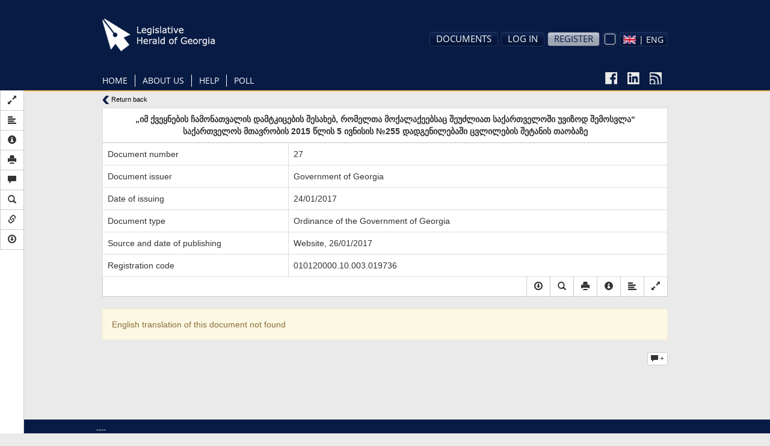

--- FILE ---
content_type: text/html; charset=utf-8
request_url: https://accounts.google.com/o/oauth2/postmessageRelay?parent=https%3A%2F%2Fmatsne.gov.ge&jsh=m%3B%2F_%2Fscs%2Fabc-static%2F_%2Fjs%2Fk%3Dgapi.lb.en.2kN9-TZiXrM.O%2Fd%3D1%2Frs%3DAHpOoo_B4hu0FeWRuWHfxnZ3V0WubwN7Qw%2Fm%3D__features__
body_size: 162
content:
<!DOCTYPE html><html><head><title></title><meta http-equiv="content-type" content="text/html; charset=utf-8"><meta http-equiv="X-UA-Compatible" content="IE=edge"><meta name="viewport" content="width=device-width, initial-scale=1, minimum-scale=1, maximum-scale=1, user-scalable=0"><script src='https://ssl.gstatic.com/accounts/o/2580342461-postmessagerelay.js' nonce="Wy5BOWkptNUfpYO1wfBvxQ"></script></head><body><script type="text/javascript" src="https://apis.google.com/js/rpc:shindig_random.js?onload=init" nonce="Wy5BOWkptNUfpYO1wfBvxQ"></script></body></html>